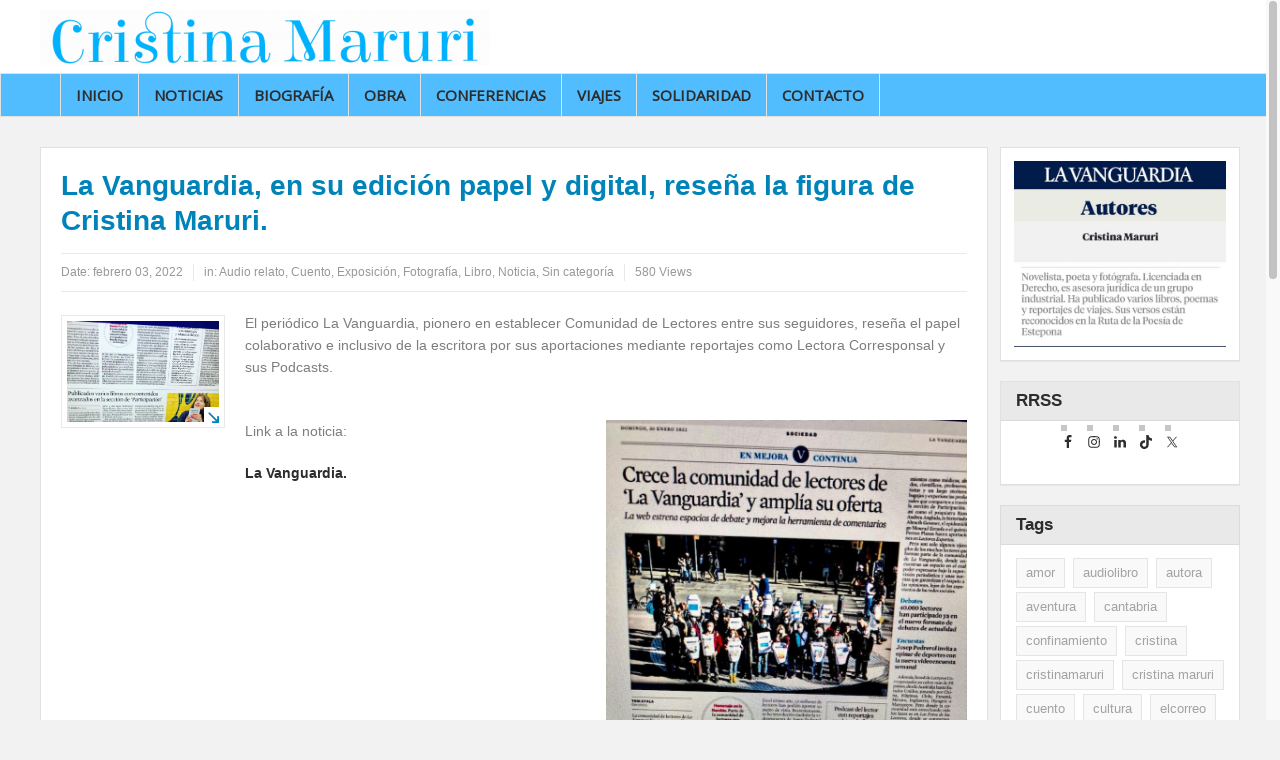

--- FILE ---
content_type: text/html; charset=UTF-8
request_url: https://cristinamaruri.com/la-vanguardia-en-su-edicion-papel-y-digital-resena-la-figura-de-cristina-maruri/
body_size: 20362
content:
<!DOCTYPE html>
<html lang="es" class="no-js">
    <head>
        <meta charset="UTF-8" />
        <!--[if IE]>
        <meta http-equiv="X-UA-Compatible" content="IE=edge,chrome=1">
        <![endif]-->

	<link rel="profile" href="http://gmpg.org/xfn/11">
	<link rel="pingback" href="https://cristinamaruri.com/xmlrpc.php" />
        <meta property="og:image" content="https://cristinamaruri.com/wp-content/uploads/2022/02/fn_3.2_12-1024x817.jpg" />
    <meta property="og:image:width" content="960" />
    <meta property="og:image:height" content="547" />


    
    <meta property="og:title" content="La Vanguardia, en su edición papel y digital, reseña la figura de Cristina Maruri." />
    <meta property="og:type" content="article" />
    <meta property="og:description" content="El periódico La Vanguardia, pionero en establecer Comunidad de Lectores entre sus seguidores, reseña el papel colaborativo e inclusivo de la escritora por sus aportaciones mediante reportajes como Lec" />
    <meta property="og:url" content="https://cristinamaruri.com/la-vanguardia-en-su-edicion-papel-y-digital-resena-la-figura-de-cristina-maruri/"/>
    <meta property="og:site_name" content="Cristina Maruri" />

		<meta name="viewport" content="width=device-width, initial-scale=1, maximum-scale=1">
	        <link rel="stylesheet" type="text/css" href="https://cristinamaruri.com/wp-content/themes/multinews_old/multinews/css/print.css" media="print" />
    		<link rel="shortcut icon" href="https://cristinamaruri.com/wp-content/uploads/2019/07/favicon-e1563487245139.png" />
			<link rel="apple-touch-icon" href="https://cristinamaruri.com/wp-content/themes/multinews_old/multinews/apple-touch-icon-precomposed.png" />
	<title>La Vanguardia, en su edición papel y digital, reseña la figura de Cristina Maruri. &#8211; Cristina Maruri</title>
<meta name='robots' content='max-image-preview:large' />
	<style>img:is([sizes="auto" i], [sizes^="auto," i]) { contain-intrinsic-size: 3000px 1500px }</style>
	<link rel='dns-prefetch' href='//fonts.googleapis.com' />
<link rel="alternate" type="application/rss+xml" title="Cristina Maruri &raquo; Feed" href="https://cristinamaruri.com/feed/" />
<link rel="alternate" type="application/rss+xml" title="Cristina Maruri &raquo; Feed de los comentarios" href="https://cristinamaruri.com/comments/feed/" />
<link rel="alternate" type="application/rss+xml" title="Cristina Maruri &raquo; Comentario La Vanguardia, en su edición papel y digital, reseña la figura de Cristina Maruri. del feed" href="https://cristinamaruri.com/la-vanguardia-en-su-edicion-papel-y-digital-resena-la-figura-de-cristina-maruri/feed/" />
<script type="text/javascript">var $TS_VCSC_CurrentPluginRelease = "5.5.0";var $TS_VCSC_CurrentComposerRelease = "6.6.0";var $TS_VCSC_Lightbox_Activated = true;var $TS_VCSC_Lightbox_Thumbs = "bottom";var $TS_VCSC_Lightbox_Thumbsize = 50;var $TS_VCSC_Lightbox_Animation = "random";var $TS_VCSC_Lightbox_Captions = "data-title";var $TS_VCSC_Lightbox_Closer = true;var $TS_VCSC_Lightbox_Durations = 5000;var $TS_VCSC_Lightbox_Share = false;var $TS_VCSC_Lightbox_Save = false;var $TS_VCSC_Lightbox_LoadAPIs = true;var $TS_VCSC_Lightbox_Social = "fb,tw,gp,pin";var $TS_VCSC_Lightbox_NoTouch = false;var $TS_VCSC_Lightbox_BGClose = true;var $TS_VCSC_Lightbox_NoHashes = true;var $TS_VCSC_Lightbox_Keyboard = true;var $TS_VCSC_Lightbox_FullScreen = true;var $TS_VCSC_Lightbox_Zoom = true;var $TS_VCSC_Lightbox_FXSpeed = 300;var $TS_VCSC_Lightbox_Scheme = "dark";var $TS_VCSC_Lightbox_Controls = "circle";var $TS_VCSC_Lightbox_URLColor = false;var $TS_VCSC_Lightbox_Backlight = "#ffffff";var $TS_VCSC_Lightbox_UseColor = false;var $TS_VCSC_Lightbox_Overlay = "#000000";var $TS_VCSC_Lightbox_Background = "";var $TS_VCSC_Lightbox_Repeat = "no-repeat";var $TS_VCSC_Lightbox_Noise = "";var $TS_VCSC_Lightbox_CORS = false;var $TS_VCSC_Lightbox_Tapping = true;var $TS_VCSC_Lightbox_ScrollBlock = "js";var $TS_VCSC_Lightbox_Protection = "none";var $TS_VCSC_Lightbox_HistoryClose = false;var $TS_VCSC_Lightbox_CustomScroll = true;var $TS_VCSC_Lightbox_HomeURL = "https://cristinamaruri.com";var $TS_VCSC_Lightbox_LastScroll = 0;var $TS_VCSC_Lightbox_Showing = false;var $TS_VCSC_Lightbox_PrettyPhoto = false;var $TS_VCSC_Lightbox_AttachAllOther = false;var $TS_VCSC_Hammer_ReleaseNew = true;</script><script type="text/javascript">
/* <![CDATA[ */
window._wpemojiSettings = {"baseUrl":"https:\/\/s.w.org\/images\/core\/emoji\/16.0.1\/72x72\/","ext":".png","svgUrl":"https:\/\/s.w.org\/images\/core\/emoji\/16.0.1\/svg\/","svgExt":".svg","source":{"concatemoji":"https:\/\/cristinamaruri.com\/wp-includes\/js\/wp-emoji-release.min.js?ver=6.8.3"}};
/*! This file is auto-generated */
!function(s,n){var o,i,e;function c(e){try{var t={supportTests:e,timestamp:(new Date).valueOf()};sessionStorage.setItem(o,JSON.stringify(t))}catch(e){}}function p(e,t,n){e.clearRect(0,0,e.canvas.width,e.canvas.height),e.fillText(t,0,0);var t=new Uint32Array(e.getImageData(0,0,e.canvas.width,e.canvas.height).data),a=(e.clearRect(0,0,e.canvas.width,e.canvas.height),e.fillText(n,0,0),new Uint32Array(e.getImageData(0,0,e.canvas.width,e.canvas.height).data));return t.every(function(e,t){return e===a[t]})}function u(e,t){e.clearRect(0,0,e.canvas.width,e.canvas.height),e.fillText(t,0,0);for(var n=e.getImageData(16,16,1,1),a=0;a<n.data.length;a++)if(0!==n.data[a])return!1;return!0}function f(e,t,n,a){switch(t){case"flag":return n(e,"\ud83c\udff3\ufe0f\u200d\u26a7\ufe0f","\ud83c\udff3\ufe0f\u200b\u26a7\ufe0f")?!1:!n(e,"\ud83c\udde8\ud83c\uddf6","\ud83c\udde8\u200b\ud83c\uddf6")&&!n(e,"\ud83c\udff4\udb40\udc67\udb40\udc62\udb40\udc65\udb40\udc6e\udb40\udc67\udb40\udc7f","\ud83c\udff4\u200b\udb40\udc67\u200b\udb40\udc62\u200b\udb40\udc65\u200b\udb40\udc6e\u200b\udb40\udc67\u200b\udb40\udc7f");case"emoji":return!a(e,"\ud83e\udedf")}return!1}function g(e,t,n,a){var r="undefined"!=typeof WorkerGlobalScope&&self instanceof WorkerGlobalScope?new OffscreenCanvas(300,150):s.createElement("canvas"),o=r.getContext("2d",{willReadFrequently:!0}),i=(o.textBaseline="top",o.font="600 32px Arial",{});return e.forEach(function(e){i[e]=t(o,e,n,a)}),i}function t(e){var t=s.createElement("script");t.src=e,t.defer=!0,s.head.appendChild(t)}"undefined"!=typeof Promise&&(o="wpEmojiSettingsSupports",i=["flag","emoji"],n.supports={everything:!0,everythingExceptFlag:!0},e=new Promise(function(e){s.addEventListener("DOMContentLoaded",e,{once:!0})}),new Promise(function(t){var n=function(){try{var e=JSON.parse(sessionStorage.getItem(o));if("object"==typeof e&&"number"==typeof e.timestamp&&(new Date).valueOf()<e.timestamp+604800&&"object"==typeof e.supportTests)return e.supportTests}catch(e){}return null}();if(!n){if("undefined"!=typeof Worker&&"undefined"!=typeof OffscreenCanvas&&"undefined"!=typeof URL&&URL.createObjectURL&&"undefined"!=typeof Blob)try{var e="postMessage("+g.toString()+"("+[JSON.stringify(i),f.toString(),p.toString(),u.toString()].join(",")+"));",a=new Blob([e],{type:"text/javascript"}),r=new Worker(URL.createObjectURL(a),{name:"wpTestEmojiSupports"});return void(r.onmessage=function(e){c(n=e.data),r.terminate(),t(n)})}catch(e){}c(n=g(i,f,p,u))}t(n)}).then(function(e){for(var t in e)n.supports[t]=e[t],n.supports.everything=n.supports.everything&&n.supports[t],"flag"!==t&&(n.supports.everythingExceptFlag=n.supports.everythingExceptFlag&&n.supports[t]);n.supports.everythingExceptFlag=n.supports.everythingExceptFlag&&!n.supports.flag,n.DOMReady=!1,n.readyCallback=function(){n.DOMReady=!0}}).then(function(){return e}).then(function(){var e;n.supports.everything||(n.readyCallback(),(e=n.source||{}).concatemoji?t(e.concatemoji):e.wpemoji&&e.twemoji&&(t(e.twemoji),t(e.wpemoji)))}))}((window,document),window._wpemojiSettings);
/* ]]> */
</script>
<style id='wp-emoji-styles-inline-css' type='text/css'>

	img.wp-smiley, img.emoji {
		display: inline !important;
		border: none !important;
		box-shadow: none !important;
		height: 1em !important;
		width: 1em !important;
		margin: 0 0.07em !important;
		vertical-align: -0.1em !important;
		background: none !important;
		padding: 0 !important;
	}
</style>
<link rel='stylesheet' id='wp-block-library-css' href='https://cristinamaruri.com/wp-includes/css/dist/block-library/style.min.css?ver=6.8.3' type='text/css' media='all' />
<style id='classic-theme-styles-inline-css' type='text/css'>
/*! This file is auto-generated */
.wp-block-button__link{color:#fff;background-color:#32373c;border-radius:9999px;box-shadow:none;text-decoration:none;padding:calc(.667em + 2px) calc(1.333em + 2px);font-size:1.125em}.wp-block-file__button{background:#32373c;color:#fff;text-decoration:none}
</style>
<style id='global-styles-inline-css' type='text/css'>
:root{--wp--preset--aspect-ratio--square: 1;--wp--preset--aspect-ratio--4-3: 4/3;--wp--preset--aspect-ratio--3-4: 3/4;--wp--preset--aspect-ratio--3-2: 3/2;--wp--preset--aspect-ratio--2-3: 2/3;--wp--preset--aspect-ratio--16-9: 16/9;--wp--preset--aspect-ratio--9-16: 9/16;--wp--preset--color--black: #000000;--wp--preset--color--cyan-bluish-gray: #abb8c3;--wp--preset--color--white: #ffffff;--wp--preset--color--pale-pink: #f78da7;--wp--preset--color--vivid-red: #cf2e2e;--wp--preset--color--luminous-vivid-orange: #ff6900;--wp--preset--color--luminous-vivid-amber: #fcb900;--wp--preset--color--light-green-cyan: #7bdcb5;--wp--preset--color--vivid-green-cyan: #00d084;--wp--preset--color--pale-cyan-blue: #8ed1fc;--wp--preset--color--vivid-cyan-blue: #0693e3;--wp--preset--color--vivid-purple: #9b51e0;--wp--preset--gradient--vivid-cyan-blue-to-vivid-purple: linear-gradient(135deg,rgba(6,147,227,1) 0%,rgb(155,81,224) 100%);--wp--preset--gradient--light-green-cyan-to-vivid-green-cyan: linear-gradient(135deg,rgb(122,220,180) 0%,rgb(0,208,130) 100%);--wp--preset--gradient--luminous-vivid-amber-to-luminous-vivid-orange: linear-gradient(135deg,rgba(252,185,0,1) 0%,rgba(255,105,0,1) 100%);--wp--preset--gradient--luminous-vivid-orange-to-vivid-red: linear-gradient(135deg,rgba(255,105,0,1) 0%,rgb(207,46,46) 100%);--wp--preset--gradient--very-light-gray-to-cyan-bluish-gray: linear-gradient(135deg,rgb(238,238,238) 0%,rgb(169,184,195) 100%);--wp--preset--gradient--cool-to-warm-spectrum: linear-gradient(135deg,rgb(74,234,220) 0%,rgb(151,120,209) 20%,rgb(207,42,186) 40%,rgb(238,44,130) 60%,rgb(251,105,98) 80%,rgb(254,248,76) 100%);--wp--preset--gradient--blush-light-purple: linear-gradient(135deg,rgb(255,206,236) 0%,rgb(152,150,240) 100%);--wp--preset--gradient--blush-bordeaux: linear-gradient(135deg,rgb(254,205,165) 0%,rgb(254,45,45) 50%,rgb(107,0,62) 100%);--wp--preset--gradient--luminous-dusk: linear-gradient(135deg,rgb(255,203,112) 0%,rgb(199,81,192) 50%,rgb(65,88,208) 100%);--wp--preset--gradient--pale-ocean: linear-gradient(135deg,rgb(255,245,203) 0%,rgb(182,227,212) 50%,rgb(51,167,181) 100%);--wp--preset--gradient--electric-grass: linear-gradient(135deg,rgb(202,248,128) 0%,rgb(113,206,126) 100%);--wp--preset--gradient--midnight: linear-gradient(135deg,rgb(2,3,129) 0%,rgb(40,116,252) 100%);--wp--preset--font-size--small: 13px;--wp--preset--font-size--medium: 20px;--wp--preset--font-size--large: 36px;--wp--preset--font-size--x-large: 42px;--wp--preset--spacing--20: 0.44rem;--wp--preset--spacing--30: 0.67rem;--wp--preset--spacing--40: 1rem;--wp--preset--spacing--50: 1.5rem;--wp--preset--spacing--60: 2.25rem;--wp--preset--spacing--70: 3.38rem;--wp--preset--spacing--80: 5.06rem;--wp--preset--shadow--natural: 6px 6px 9px rgba(0, 0, 0, 0.2);--wp--preset--shadow--deep: 12px 12px 50px rgba(0, 0, 0, 0.4);--wp--preset--shadow--sharp: 6px 6px 0px rgba(0, 0, 0, 0.2);--wp--preset--shadow--outlined: 6px 6px 0px -3px rgba(255, 255, 255, 1), 6px 6px rgba(0, 0, 0, 1);--wp--preset--shadow--crisp: 6px 6px 0px rgba(0, 0, 0, 1);}:where(.is-layout-flex){gap: 0.5em;}:where(.is-layout-grid){gap: 0.5em;}body .is-layout-flex{display: flex;}.is-layout-flex{flex-wrap: wrap;align-items: center;}.is-layout-flex > :is(*, div){margin: 0;}body .is-layout-grid{display: grid;}.is-layout-grid > :is(*, div){margin: 0;}:where(.wp-block-columns.is-layout-flex){gap: 2em;}:where(.wp-block-columns.is-layout-grid){gap: 2em;}:where(.wp-block-post-template.is-layout-flex){gap: 1.25em;}:where(.wp-block-post-template.is-layout-grid){gap: 1.25em;}.has-black-color{color: var(--wp--preset--color--black) !important;}.has-cyan-bluish-gray-color{color: var(--wp--preset--color--cyan-bluish-gray) !important;}.has-white-color{color: var(--wp--preset--color--white) !important;}.has-pale-pink-color{color: var(--wp--preset--color--pale-pink) !important;}.has-vivid-red-color{color: var(--wp--preset--color--vivid-red) !important;}.has-luminous-vivid-orange-color{color: var(--wp--preset--color--luminous-vivid-orange) !important;}.has-luminous-vivid-amber-color{color: var(--wp--preset--color--luminous-vivid-amber) !important;}.has-light-green-cyan-color{color: var(--wp--preset--color--light-green-cyan) !important;}.has-vivid-green-cyan-color{color: var(--wp--preset--color--vivid-green-cyan) !important;}.has-pale-cyan-blue-color{color: var(--wp--preset--color--pale-cyan-blue) !important;}.has-vivid-cyan-blue-color{color: var(--wp--preset--color--vivid-cyan-blue) !important;}.has-vivid-purple-color{color: var(--wp--preset--color--vivid-purple) !important;}.has-black-background-color{background-color: var(--wp--preset--color--black) !important;}.has-cyan-bluish-gray-background-color{background-color: var(--wp--preset--color--cyan-bluish-gray) !important;}.has-white-background-color{background-color: var(--wp--preset--color--white) !important;}.has-pale-pink-background-color{background-color: var(--wp--preset--color--pale-pink) !important;}.has-vivid-red-background-color{background-color: var(--wp--preset--color--vivid-red) !important;}.has-luminous-vivid-orange-background-color{background-color: var(--wp--preset--color--luminous-vivid-orange) !important;}.has-luminous-vivid-amber-background-color{background-color: var(--wp--preset--color--luminous-vivid-amber) !important;}.has-light-green-cyan-background-color{background-color: var(--wp--preset--color--light-green-cyan) !important;}.has-vivid-green-cyan-background-color{background-color: var(--wp--preset--color--vivid-green-cyan) !important;}.has-pale-cyan-blue-background-color{background-color: var(--wp--preset--color--pale-cyan-blue) !important;}.has-vivid-cyan-blue-background-color{background-color: var(--wp--preset--color--vivid-cyan-blue) !important;}.has-vivid-purple-background-color{background-color: var(--wp--preset--color--vivid-purple) !important;}.has-black-border-color{border-color: var(--wp--preset--color--black) !important;}.has-cyan-bluish-gray-border-color{border-color: var(--wp--preset--color--cyan-bluish-gray) !important;}.has-white-border-color{border-color: var(--wp--preset--color--white) !important;}.has-pale-pink-border-color{border-color: var(--wp--preset--color--pale-pink) !important;}.has-vivid-red-border-color{border-color: var(--wp--preset--color--vivid-red) !important;}.has-luminous-vivid-orange-border-color{border-color: var(--wp--preset--color--luminous-vivid-orange) !important;}.has-luminous-vivid-amber-border-color{border-color: var(--wp--preset--color--luminous-vivid-amber) !important;}.has-light-green-cyan-border-color{border-color: var(--wp--preset--color--light-green-cyan) !important;}.has-vivid-green-cyan-border-color{border-color: var(--wp--preset--color--vivid-green-cyan) !important;}.has-pale-cyan-blue-border-color{border-color: var(--wp--preset--color--pale-cyan-blue) !important;}.has-vivid-cyan-blue-border-color{border-color: var(--wp--preset--color--vivid-cyan-blue) !important;}.has-vivid-purple-border-color{border-color: var(--wp--preset--color--vivid-purple) !important;}.has-vivid-cyan-blue-to-vivid-purple-gradient-background{background: var(--wp--preset--gradient--vivid-cyan-blue-to-vivid-purple) !important;}.has-light-green-cyan-to-vivid-green-cyan-gradient-background{background: var(--wp--preset--gradient--light-green-cyan-to-vivid-green-cyan) !important;}.has-luminous-vivid-amber-to-luminous-vivid-orange-gradient-background{background: var(--wp--preset--gradient--luminous-vivid-amber-to-luminous-vivid-orange) !important;}.has-luminous-vivid-orange-to-vivid-red-gradient-background{background: var(--wp--preset--gradient--luminous-vivid-orange-to-vivid-red) !important;}.has-very-light-gray-to-cyan-bluish-gray-gradient-background{background: var(--wp--preset--gradient--very-light-gray-to-cyan-bluish-gray) !important;}.has-cool-to-warm-spectrum-gradient-background{background: var(--wp--preset--gradient--cool-to-warm-spectrum) !important;}.has-blush-light-purple-gradient-background{background: var(--wp--preset--gradient--blush-light-purple) !important;}.has-blush-bordeaux-gradient-background{background: var(--wp--preset--gradient--blush-bordeaux) !important;}.has-luminous-dusk-gradient-background{background: var(--wp--preset--gradient--luminous-dusk) !important;}.has-pale-ocean-gradient-background{background: var(--wp--preset--gradient--pale-ocean) !important;}.has-electric-grass-gradient-background{background: var(--wp--preset--gradient--electric-grass) !important;}.has-midnight-gradient-background{background: var(--wp--preset--gradient--midnight) !important;}.has-small-font-size{font-size: var(--wp--preset--font-size--small) !important;}.has-medium-font-size{font-size: var(--wp--preset--font-size--medium) !important;}.has-large-font-size{font-size: var(--wp--preset--font-size--large) !important;}.has-x-large-font-size{font-size: var(--wp--preset--font-size--x-large) !important;}
:where(.wp-block-post-template.is-layout-flex){gap: 1.25em;}:where(.wp-block-post-template.is-layout-grid){gap: 1.25em;}
:where(.wp-block-columns.is-layout-flex){gap: 2em;}:where(.wp-block-columns.is-layout-grid){gap: 2em;}
:root :where(.wp-block-pullquote){font-size: 1.5em;line-height: 1.6;}
</style>
<link rel='stylesheet' id='lvca-animate-styles-css' href='https://cristinamaruri.com/wp-content/plugins/addons-for-visual-composer/assets/css/animate.css?ver=3.9.3' type='text/css' media='all' />
<link rel='stylesheet' id='lvca-frontend-styles-css' href='https://cristinamaruri.com/wp-content/plugins/addons-for-visual-composer/assets/css/lvca-frontend.css?ver=3.9.3' type='text/css' media='all' />
<link rel='stylesheet' id='lvca-icomoon-styles-css' href='https://cristinamaruri.com/wp-content/plugins/addons-for-visual-composer/assets/css/icomoon.css?ver=3.9.3' type='text/css' media='all' />
<link rel='stylesheet' id='contact-form-7-css' href='https://cristinamaruri.com/wp-content/plugins/contact-form-7/includes/css/styles.css?ver=6.1.3' type='text/css' media='all' />
<link rel='stylesheet' id='lvca-accordion-css' href='https://cristinamaruri.com/wp-content/plugins/addons-for-visual-composer/includes/addons/accordion/css/style.css?ver=3.9.3' type='text/css' media='all' />
<link rel='stylesheet' id='lvca-slick-css' href='https://cristinamaruri.com/wp-content/plugins/addons-for-visual-composer/assets/css/slick.css?ver=3.9.3' type='text/css' media='all' />
<link rel='stylesheet' id='lvca-carousel-css' href='https://cristinamaruri.com/wp-content/plugins/addons-for-visual-composer/includes/addons/carousel/css/style.css?ver=3.9.3' type='text/css' media='all' />
<link rel='stylesheet' id='lvca-clients-css' href='https://cristinamaruri.com/wp-content/plugins/addons-for-visual-composer/includes/addons/clients/css/style.css?ver=3.9.3' type='text/css' media='all' />
<link rel='stylesheet' id='lvca-heading-css' href='https://cristinamaruri.com/wp-content/plugins/addons-for-visual-composer/includes/addons/heading/css/style.css?ver=3.9.3' type='text/css' media='all' />
<link rel='stylesheet' id='lvca-odometers-css' href='https://cristinamaruri.com/wp-content/plugins/addons-for-visual-composer/includes/addons/odometers/css/style.css?ver=3.9.3' type='text/css' media='all' />
<link rel='stylesheet' id='lvca-piecharts-css' href='https://cristinamaruri.com/wp-content/plugins/addons-for-visual-composer/includes/addons/piecharts/css/style.css?ver=3.9.3' type='text/css' media='all' />
<link rel='stylesheet' id='lvca-posts-carousel-css' href='https://cristinamaruri.com/wp-content/plugins/addons-for-visual-composer/includes/addons/posts-carousel/css/style.css?ver=3.9.3' type='text/css' media='all' />
<link rel='stylesheet' id='lvca-pricing-table-css' href='https://cristinamaruri.com/wp-content/plugins/addons-for-visual-composer/includes/addons/pricing-table/css/style.css?ver=3.9.3' type='text/css' media='all' />
<link rel='stylesheet' id='lvca-services-css' href='https://cristinamaruri.com/wp-content/plugins/addons-for-visual-composer/includes/addons/services/css/style.css?ver=3.9.3' type='text/css' media='all' />
<link rel='stylesheet' id='lvca-stats-bar-css' href='https://cristinamaruri.com/wp-content/plugins/addons-for-visual-composer/includes/addons/stats-bar/css/style.css?ver=3.9.3' type='text/css' media='all' />
<link rel='stylesheet' id='lvca-tabs-css' href='https://cristinamaruri.com/wp-content/plugins/addons-for-visual-composer/includes/addons/tabs/css/style.css?ver=3.9.3' type='text/css' media='all' />
<link rel='stylesheet' id='lvca-team-members-css' href='https://cristinamaruri.com/wp-content/plugins/addons-for-visual-composer/includes/addons/team/css/style.css?ver=3.9.3' type='text/css' media='all' />
<link rel='stylesheet' id='lvca-testimonials-css' href='https://cristinamaruri.com/wp-content/plugins/addons-for-visual-composer/includes/addons/testimonials/css/style.css?ver=3.9.3' type='text/css' media='all' />
<link rel='stylesheet' id='lvca-flexslider-css' href='https://cristinamaruri.com/wp-content/plugins/addons-for-visual-composer/assets/css/flexslider.css?ver=3.9.3' type='text/css' media='all' />
<link rel='stylesheet' id='lvca-testimonials-slider-css' href='https://cristinamaruri.com/wp-content/plugins/addons-for-visual-composer/includes/addons/testimonials-slider/css/style.css?ver=3.9.3' type='text/css' media='all' />
<link rel='stylesheet' id='lvca-portfolio-css' href='https://cristinamaruri.com/wp-content/plugins/addons-for-visual-composer/includes/addons/portfolio/css/style.css?ver=3.9.3' type='text/css' media='all' />
<link rel='stylesheet' id='multinews-style-css' href='https://cristinamaruri.com/wp-content/themes/multinews_old/multinews/style.css?ver=6.8.3' type='text/css' media='all' />
<link rel='stylesheet' id='main-css' href='https://cristinamaruri.com/wp-content/themes/multinews_old/multinews/css/main.css?ver=6.8.3' type='text/css' media='all' />
<link rel='stylesheet' id='plugins-css' href='https://cristinamaruri.com/wp-content/themes/multinews_old/multinews/css/plugins.css?ver=6.8.3' type='text/css' media='all' />
<link rel='stylesheet' id='responsive-css' href='https://cristinamaruri.com/wp-content/themes/multinews_old/multinews/css/media.css?ver=6.8.3' type='text/css' media='all' />
<link rel='stylesheet' id='dashicons-css' href='https://cristinamaruri.com/wp-includes/css/dashicons.min.css?ver=6.8.3' type='text/css' media='all' />
<link rel='stylesheet' id='simple-social-icons-font-css' href='https://cristinamaruri.com/wp-content/plugins/simple-social-icons/css/style.css?ver=3.0.2' type='text/css' media='all' />
<link rel='stylesheet' id='redux-google-fonts-mom_options-css' href='https://fonts.googleapis.com/css?family=Open+Sans%3A400&#038;subset=latin&#038;ver=1762959553' type='text/css' media='all' />
<script type="text/javascript" src="https://cristinamaruri.com/wp-includes/js/jquery/jquery.min.js?ver=3.7.1" id="jquery-core-js"></script>
<script type="text/javascript" src="https://cristinamaruri.com/wp-includes/js/jquery/jquery-migrate.min.js?ver=3.4.1" id="jquery-migrate-js"></script>
<script type="text/javascript" src="https://cristinamaruri.com/wp-content/plugins/addons-for-visual-composer/assets/js/jquery.waypoints.min.js?ver=3.9.3" id="lvca-waypoints-js"></script>
<script type="text/javascript" id="lvca-frontend-scripts-js-extra">
/* <![CDATA[ */
var lvca_settings = {"mobile_width":"780","custom_css":""};
/* ]]> */
</script>
<script type="text/javascript" src="https://cristinamaruri.com/wp-content/plugins/addons-for-visual-composer/assets/js/lvca-frontend.min.js?ver=3.9.3" id="lvca-frontend-scripts-js"></script>
<script type="text/javascript" src="https://cristinamaruri.com/wp-content/plugins/addons-for-visual-composer/includes/addons/accordion/js/accordion.min.js?ver=3.9.3" id="lvca-accordion-js"></script>
<script type="text/javascript" src="https://cristinamaruri.com/wp-content/plugins/addons-for-visual-composer/assets/js/slick.min.js?ver=3.9.3" id="lvca-slick-carousel-js"></script>
<script type="text/javascript" src="https://cristinamaruri.com/wp-content/plugins/addons-for-visual-composer/assets/js/jquery.stats.min.js?ver=3.9.3" id="lvca-stats-js"></script>
<script type="text/javascript" src="https://cristinamaruri.com/wp-content/plugins/addons-for-visual-composer/includes/addons/odometers/js/odometer.min.js?ver=3.9.3" id="lvca-odometers-js"></script>
<script type="text/javascript" src="https://cristinamaruri.com/wp-content/plugins/addons-for-visual-composer/includes/addons/piecharts/js/piechart.min.js?ver=3.9.3" id="lvca-piecharts-js"></script>
<script type="text/javascript" src="https://cristinamaruri.com/wp-content/plugins/addons-for-visual-composer/includes/addons/posts-carousel/js/posts-carousel.min.js?ver=3.9.3" id="lvca-post-carousel-js"></script>
<script type="text/javascript" src="https://cristinamaruri.com/wp-content/plugins/addons-for-visual-composer/includes/addons/spacer/js/spacer.min.js?ver=3.9.3" id="lvca-spacer-js"></script>
<script type="text/javascript" src="https://cristinamaruri.com/wp-content/plugins/addons-for-visual-composer/includes/addons/services/js/services.min.js?ver=3.9.3" id="lvca-services-js"></script>
<script type="text/javascript" src="https://cristinamaruri.com/wp-content/plugins/addons-for-visual-composer/includes/addons/stats-bar/js/stats-bar.min.js?ver=3.9.3" id="lvca-stats-bar-js"></script>
<script type="text/javascript" src="https://cristinamaruri.com/wp-content/plugins/addons-for-visual-composer/includes/addons/tabs/js/tabs.min.js?ver=3.9.3" id="lvca-tabs-js"></script>
<script type="text/javascript" src="https://cristinamaruri.com/wp-content/plugins/addons-for-visual-composer/assets/js/jquery.flexslider.min.js?ver=3.9.3" id="lvca-flexslider-js"></script>
<script type="text/javascript" src="https://cristinamaruri.com/wp-content/plugins/addons-for-visual-composer/includes/addons/testimonials-slider/js/testimonials.min.js?ver=3.9.3" id="lvca-testimonials-slider-js"></script>
<script type="text/javascript" src="https://cristinamaruri.com/wp-content/plugins/addons-for-visual-composer/assets/js/isotope.pkgd.min.js?ver=3.9.3" id="lvca-isotope-js"></script>
<script type="text/javascript" src="https://cristinamaruri.com/wp-content/plugins/addons-for-visual-composer/assets/js/imagesloaded.pkgd.min.js?ver=3.9.3" id="lvca-imagesloaded-js"></script>
<script type="text/javascript" src="https://cristinamaruri.com/wp-content/plugins/addons-for-visual-composer/includes/addons/portfolio/js/portfolio.min.js?ver=3.9.3" id="lvca-portfolio-js"></script>
<link rel="https://api.w.org/" href="https://cristinamaruri.com/wp-json/" /><link rel="alternate" title="JSON" type="application/json" href="https://cristinamaruri.com/wp-json/wp/v2/posts/1712" /><link rel="EditURI" type="application/rsd+xml" title="RSD" href="https://cristinamaruri.com/xmlrpc.php?rsd" />
<meta name="generator" content="WordPress 6.8.3" />
<link rel="canonical" href="https://cristinamaruri.com/la-vanguardia-en-su-edicion-papel-y-digital-resena-la-figura-de-cristina-maruri/" />
<link rel='shortlink' href='https://cristinamaruri.com/?p=1712' />
<link rel="alternate" title="oEmbed (JSON)" type="application/json+oembed" href="https://cristinamaruri.com/wp-json/oembed/1.0/embed?url=https%3A%2F%2Fcristinamaruri.com%2Fla-vanguardia-en-su-edicion-papel-y-digital-resena-la-figura-de-cristina-maruri%2F" />
<link rel="alternate" title="oEmbed (XML)" type="text/xml+oembed" href="https://cristinamaruri.com/wp-json/oembed/1.0/embed?url=https%3A%2F%2Fcristinamaruri.com%2Fla-vanguardia-en-su-edicion-papel-y-digital-resena-la-figura-de-cristina-maruri%2F&#038;format=xml" />
        <script type="text/javascript">
            (function () {
                window.lvca_fs = {can_use_premium_code: false};
            })();
        </script>
        	<!--[if lt IE 9]>
	<script src="https://cristinamaruri.com/wp-content/themes/multinews_old/multinews/framework/helpers/js/html5.js"></script>
	<script src="https://cristinamaruri.com/wp-content/themes/multinews_old/multinews/framework/helpers/js/IE9.js"></script>
	<![endif]-->
<meta name="generator" content="Powered by WPBakery Page Builder - drag and drop page builder for WordPress."/>
<style type="text/css" title="dynamic-css" class="options-output">.logo, .logo .site_title{margin-top:0;margin-right:0;margin-bottom:0;margin-left:0;}{color:#ffffff;}.unav_banner{background-color:#ffffff;}ul.top-social-icon li:hover, ul.top-menu li.current-menu-item, ul.top-menu li:hover, .mobile-menu .mobile-menu-icon:hover, .mobile-menu .mobile-menu-icon.dl-active, ul.top-menu > li ul.sub-menu, div.search-dropdown, .ajax-search-results{background:#35d4ff;}.navigation, .hst1 .navigation, .hst2 .navigation, .hst3 .navigation, .fixed-header{background:#51bdff;}footer.footer{border-top:0px solid ;border-bottom:0px solid ;border-left:0px solid ;border-right:0px solid ;}ul.footer-bottom-menu{border-top:0px solid ;border-bottom:0px solid ;border-left:0px solid ;border-right:0px solid ;}body{background-color:#ffffff;}.fixed, .fixed2{background-color:#ffffff;}ul.top-menu li,ul.top-social-icon li.top-search div input, ul.main-menu li, .breaking-news .breaking-title,.section-header, footer.show-more a, .def-slider-desc, .f-tabbed-head li a,.scroller ul li .entry-meta, .secondary-sidebar .post-list li .read-more-link,.widget-tab .post-list li .entry-meta, .tagcloud a, .sidebar .social-counter,ul.widget-tabbed-header li a, ul.latest-comment-list li cite, ul.latest-comment-list li .ctime,.login-widget input[type="text"], .login-widget input[type="password"],input[type="button"], input[type="reset"], input[type="submit"],input[type="email"], .login-pwd-wrap span, .login-widget .login-button,ul.login-links li a, .login-widget label, .first-weather .weather-date,.first-weather .weather-result span, .w-item-title, .w-item-content ul li,.poll-widget ul li .poll-title, .poll-widget p, .poll-widget ul li small,.poll-widget ul li button.poll-vote, ul.twiter-list, .sidebar .widget_categories,.sidebar .widget_archive, .secondary-sidebar .widget_categories,.search-form .search-field, .footer .newsletter .nsf, .footer .newsletter .nsb,footer.footer, .footer-menu, .footer-bottom, ol.nb-tabbed-head li a,.nb2 ul li.show-more a, .cat-slider-nav-title, .cat-slider-pop, .entry-crumbs,.entry-content-data .story-highlights ul li, .entry-tag-links, .mom-share-buttons a,.mom-share-post .sh_arrow, .post-nav-links, .author-bio-name a, .comment-list .single-comment cite,.comment-list .single-comment time, .comment-list .single-comment .comment-reply-link,.media-sort-title, .media-cat-filter li, .weather-switch-tabs a, .t-w-title .weather-date,.weather-results-status, .find-weather-box, .adv-search-form label,.adv-search-form .submit, .ajax-search-results a, .mom-megamenu .view-all-link,.widget_pages li, .widget_meta li, .widget_recent_comments li, .widget_recent_entries li,.widget_rss li, .span.blog-timeline-date, .blog-timeline-more, .user-login-links li a,.nsd, .mom-reveiw-system .review-header h2, .today_date, a.read-more,button, .pagination, h1, h2, h3, h4, h5, h6, input[type="text"], textarea,select, .not-valid-city, .entry-content blockquote, ul.mom_tabs li a,.media-cat-filter li, .widget_archive li, .widget_nav_menu ul a, .mobile-menu li a,.device-menu-holder, #navigation .device-menu li.menu-item > a, .section-header h1.section-title2,section-header span.mom-sub-title, .mom-reveiw-system .review-circle .circle .val,.mom-reveiw-system .review-circles .review-circle, .mom-reveiw-system .score-wrap .review-circle,.review-footer .total-votes, .rs-smaller_than_default.mom-reveiw-system .stars-cr,.review-summary .review-score .score-wrap.stars-score .score-title,.mom-reveiw-system .review-summary .review-score .score, .rs-smaller_than_default.mom-reveiw-system .mom-bar .mb-inner .cr,.mom-reveiw-system .mom-bar .mb-score, .mom-reveiw-system .review-summary .review-score .score-wrap,footer.author-box-footer span, .weather-switch-tabs label, .main_tabs .tabs a,.wp-caption-text, th, .bbp-forum-info, .bbp-forums li, #bbpress-forums .mom-bbp-content,.bbp-topics li, .bbp-pagination, .mom-main-font, .widget_display_stats,#buddypress div.item-list-tabs ul, #buddypress button, #buddypress a.button,#buddypress input[type=submit], #buddypress input[type=button], #buddypress input[type=reset],#buddypress ul.button-nav li a, #buddypress div.generic-button a, #buddypress .comment-reply-link,a.bp-title-button, #buddypress .activity-list li.load-more, #buddypress .activity-list li.load-newest,.widget.buddypress ul.item-list, .bp-login-widget-user-links, .vid-box-nav li h2,.chat-author, .photo-credit, .wp-polls-form,.secondary-sidebar .social-counter li, .mom-members, .feature-cat-slider .cat-label, widget-tabbed-body, .numbers_bullets .def-slider .owl-dots > div, .mom_cat_num, .mom_cat_link{font-family:Arial, Helvetica, sans-serif;font-weight:400;}body, article .entry-content{font-family:Arial, Helvetica, sans-serif;font-weight:400;font-style:normal;}ul.main-menu > li{font-family:"Open Sans";font-weight:400;font-style:normal;}ul.top-menu li{font-family:"Open Sans";font-weight:400;font-style:normal;}</style>	<style type="text/css" class="multinews-custom-dynamic-css">
					header.block-title h2 a, header.block-title h2, .section-header h2.section-title a, .section-header h2.section-title{
			color: ;
		}
				.widget-title h2{
			color: ;
		}
				.header-wrap > .inner,
		.header-wrap{
			line-height: 73px;
			height: 73px;
		}
					body {
			background: #ffffff;
		}
				.navigation .mom-megamenu ul li.active:before, .navigation .mom-megamenu ul li:hover:before{
			border-left-color: ;
		}
					/* navigation style */
		.navigation{
		height: 42px;
	}
	ul.main-menu > li > a{
		padding-bottom: 0 !important;
	}
	.navigation ul.main-menu > li .mom-megamenu,
	.navigation ul.main-menu > li:not(.mom_mega) ul.sub-menu{
		top: 42px;
	}
	.navigation ul.main-menu > li .mom-megamenu ul.sub-menu{
		top: 0;
	}
	.navigation ul.main-menu li a span.menu_bl{
		display: none;
	}
			
	
		                    .page-id-1956 .mom_lightbox{text-align:center;}
.page-id-1956 .mom_lightbox img{display:inline-block;}
.page-id-252 .secondary-sidebar{
    margin: 0 10px 0 0;
}
.page-id-252 .main-left .secondary-sidebar{
    margin: 0 0 0 10px;
}
.fixed-header .inner {
    width: 1200px;
}
.entry-content blockquote{
    padding: 18px 25px 18px 45px;
}                body {

}

/* ==========================================================================
                 	Visual composer
========================================================================== */
.wpb_row, .wpb_content_element, ul.wpb_thumbnails-fluid > li, .wpb_button {
    margin-bottom: 20px;
}
.wpb_row .wpb_wrapper > *:last-child {
	margin-bottom: 0;
}

.inner, .main-container {
width:auto;
padding: 0 20px;
}
.sidebar, .sidebar.vc_column_container, .media-filter {
width:25;
}
.secondary-sidebar, .secondary-sidebar.vc_column_container {
width:24;
}
.one_side_bar_layout:not(.both-sides-true) .main-content:not(.both-sides-layout), .one_side_bar_layout .vc_sidebar.sidebar+.main-content.both-sides-layout,
.one_side_bar_layout .main-content.one_side:not(.both-sides-layout), .media-main-content {
width:79%;
}
.one_side_bar_layout:not(.both-sides-true) .sidebar, .media-filter {
width:20%;
}
</style>
<noscript><style> .wpb_animate_when_almost_visible { opacity: 1; }</style></noscript></head>
        <body class="wp-singular post-template-default single single-post postid-1712 single-format-standard wp-theme-multinews_oldmultinews right-sidebar one_side_bar_layout singular hst1 theme_layout_full fade-imgs-in-appear sticky_navigation_on responsive_enabled smooth_scroll_enable wp_gallery_lightbox_on hide_sidebars_in_mobiles post_views_with_ajax multinews-2.8 mom-body wpb-js-composer js-comp-ver-6.6.0 vc_responsive" role="article" itemscope="" itemtype="http://schema.org/Article">
            	<!--[if lt IE 7]>
            <p class="browsehappy">You are using an <strong>outdated</strong> browser. Please <a href="http://browsehappy.com/">upgrade your browser</a> to improve your experience.</p>
        <![endif]-->
    	                <div class="wrap_every_thing">
        <div class="fixed_wrap"><!--fixed layout-->
            <div class="wrap clearfix"><!--wrap-->
                <header class="header"><!--Header-->
                <div id="header-wrapper"><!-- header wrap -->
                				
                    <div class="header-wrap"><!--header content-->
                        <div class="inner"><!--inner-->
                        	    <div class="logo" itemscope="itemscope" itemtype="http://schema.org/Organization">
        
                <img class="print-logo" itemprop="logo" src="https://cristinamaruri.com/wp-content/uploads/2025/04/logo-1-e1563831852780.png" width="450" height="55" alt="Cristina Maruri"/> 
                 
        <a href="https://cristinamaruri.com" itemprop="url" title="Cristina Maruri">
                		<img itemprop="logo" src="https://cristinamaruri.com/wp-content/uploads/2025/04/logo-1-e1563831852780.png" alt="Cristina Maruri"/>  
                
        		
        		        			<img itemprop="logo" class="mom_retina_logo" src="https://cristinamaruri.com/wp-content/uploads/2025/04/logo-1-e1563831852780.png" alt="Cristina Maruri" />
        				        </a>
         

        <meta itemprop="name" content="Cristina Maruri">
    </div>
                
    <div class="header-banner">
		    </div>
                        </div><!--inner-->
                    </div><!--header content-->
                </div><!-- header wrap -->

				<nav id="navigation" class="navigation  dd-effect-slide " data-sticky_logo="https://cristinamaruri.com/wp-content/uploads/2019/07/logoWhite-e1563833037231.png" data-sticky_logo_width="280" role="navigation" itemscope="itemscope" itemtype="http://schema.org/SiteNavigationElement"><!--Navigation-->
<div class="inner"><!--inner-->
	<a href="https://cristinamaruri.com" class="sticky_logo"><img src="https://cristinamaruri.com/wp-content/uploads/2019/07/logoWhite-e1563833037231.png" alt="Cristina Maruri" width="280" height="34"></a>
    		<ul id="menu-top-menu" class="main-menu main-default-menu"><li id="menu-item-333" class="menu-item menu-item-type-post_type menu-item-object-page menu-item-home menu-item-depth-0"><a href="https://cristinamaruri.com/">Inicio<span class="menu_bl" style="background:;"></span></a></li>
<li id="menu-item-453" class="menu-item menu-item-type-post_type menu-item-object-page menu-item-depth-0"><a href="https://cristinamaruri.com/noticias/">Noticias<span class="menu_bl" style="background:;"></span></a></li>
<li id="menu-item-221" class="menu-item menu-item-type-post_type menu-item-object-page menu-item-depth-0"><a href="https://cristinamaruri.com/biografia/">Biografía<span class="menu_bl" style="background:;"></span></a></li>
<li id="menu-item-376" class="menu-item menu-item-type-custom menu-item-object-custom menu-item-has-children menu-parent-item menu-item-depth-0"><a href="#">Obra<span class="menu_bl" style="background:;"></span></a>
<ul class="sub-menu ">
	<li id="menu-item-399" class="menu-item menu-item-type-post_type menu-item-object-page active menu-item-depth-1"><a href="https://cristinamaruri.com/obras/">Mis Obras</a></li>
	<li id="menu-item-437" class="menu-item menu-item-type-post_type menu-item-object-page menu-item-has-children menu-parent-item menu-item-depth-1"><a href="https://cristinamaruri.com/literatura/">Literatura</a>
	<ul class="sub-menu ">
		<li id="menu-item-690" class="menu-item menu-item-type-post_type menu-item-object-page menu-item-depth-2"><a href="https://cristinamaruri.com/todas-mis-fotos-hablan-de-ti/">Todas Mis Fotos Hablan De Ti</a></li>
		<li id="menu-item-689" class="menu-item menu-item-type-post_type menu-item-object-page menu-item-depth-2"><a href="https://cristinamaruri.com/los-poemas-de-nadia/">Los Poemas De Nadia</a></li>
		<li id="menu-item-1413" class="menu-item menu-item-type-post_type menu-item-object-page menu-item-depth-2"><a href="https://cristinamaruri.com/rosa-a-rosa-hoja-a-hoja/">Rosa a Rosa Hoja a Hoja</a></li>
		<li id="menu-item-1623" class="menu-item menu-item-type-post_type menu-item-object-page menu-item-depth-2"><a href="https://cristinamaruri.com/cuentame-un-cuento-y-llevame-a-otro-lugar/">Cuéntame un Cuento y Llévame a Otro Lugar</a></li>
		<li id="menu-item-2977" class="menu-item menu-item-type-post_type menu-item-object-page menu-item-depth-2"><a href="https://cristinamaruri.com/sin-polilla-en-los-armarios/">Sin polilla en los armarios</a></li>
		<li id="menu-item-2976" class="menu-item menu-item-type-post_type menu-item-object-page menu-item-depth-2"><a href="https://cristinamaruri.com/elisa/">Elisa</a></li>
	</ul>
<i class='responsive-caret'></i>
</li>
	<li id="menu-item-454" class="menu-item menu-item-type-post_type menu-item-object-page menu-item-depth-1"><a href="https://cristinamaruri.com/fotografia/">Fotografía</a></li>
	<li id="menu-item-444" class="menu-item menu-item-type-post_type menu-item-object-page menu-item-depth-1"><a href="https://cristinamaruri.com/pintura/">Pintura</a></li>
</ul>
<i class='responsive-caret'></i>
</li>
<li id="menu-item-1845" class="menu-item menu-item-type-post_type menu-item-object-page menu-item-depth-0"><a href="https://cristinamaruri.com/conferencias/">Conferencias<span class="menu_bl" style="background:;"></span></a></li>
<li id="menu-item-460" class="menu-item menu-item-type-post_type menu-item-object-page menu-item-depth-0"><a href="https://cristinamaruri.com/viajes/">Viajes<span class="menu_bl" style="background:;"></span></a></li>
<li id="menu-item-480" class="menu-item menu-item-type-custom menu-item-object-custom menu-item-has-children menu-parent-item menu-item-depth-0"><a href="#">Solidaridad<span class="menu_bl" style="background:;"></span></a>
<ul class="sub-menu ">
	<li id="menu-item-479" class="menu-item menu-item-type-post_type menu-item-object-page active menu-item-depth-1"><a href="https://cristinamaruri.com/concepto/">Concepto</a></li>
	<li id="menu-item-1450" class="menu-item menu-item-type-post_type menu-item-object-page menu-item-depth-1"><a href="https://cristinamaruri.com/uganda/">Uganda</a></li>
	<li id="menu-item-2228" class="menu-item menu-item-type-post_type menu-item-object-page menu-item-depth-1"><a href="https://cristinamaruri.com/bali/">Bali</a></li>
	<li id="menu-item-2724" class="menu-item menu-item-type-post_type menu-item-object-page menu-item-depth-1"><a href="https://cristinamaruri.com/manolita_chen/">Fundación Manolita Chen</a></li>
	<li id="menu-item-469" class="menu-item menu-item-type-post_type menu-item-object-page menu-item-depth-1"><a href="https://cristinamaruri.com/fair-saturday/">Fair Saturday</a></li>
	<li id="menu-item-473" class="menu-item menu-item-type-post_type menu-item-object-page menu-item-depth-1"><a href="https://cristinamaruri.com/etiopia/">Etiopía</a></li>
	<li id="menu-item-2697" class="menu-item menu-item-type-post_type menu-item-object-page menu-item-depth-1"><a href="https://cristinamaruri.com/tanzania/">Tanzania</a></li>
</ul>
<i class='responsive-caret'></i>
</li>
<li id="menu-item-257" class="menu-item menu-item-type-post_type menu-item-object-page menu-item-depth-0"><a href="https://cristinamaruri.com/contacto/">Contacto<span class="menu_bl" style="background:;"></span></a></li>
</ul>        
         <div class="mom_visibility_device device-menu-wrap">
            <div class="device-menu-holder">
                <i class="momizat-icon-paragraph-justify2 mh-icon"></i> <span class="the_menu_holder_area"><i class="dmh-icon"></i>Menu</span><i class="mh-caret"></i>
            </div>
        <ul id="menu-top-menu-1" class="device-menu"><li id="menu-item-333" class="menu-item menu-item-type-post_type menu-item-object-page menu-item-home menu-item-depth-0"><a href="https://cristinamaruri.com/">Inicio<span class="menu_bl" style="background:;"></span></a></li>
<li id="menu-item-453" class="menu-item menu-item-type-post_type menu-item-object-page menu-item-depth-0"><a href="https://cristinamaruri.com/noticias/">Noticias<span class="menu_bl" style="background:;"></span></a></li>
<li id="menu-item-221" class="menu-item menu-item-type-post_type menu-item-object-page menu-item-depth-0"><a href="https://cristinamaruri.com/biografia/">Biografía<span class="menu_bl" style="background:;"></span></a></li>
<li id="menu-item-376" class="menu-item menu-item-type-custom menu-item-object-custom menu-item-has-children menu-parent-item menu-item-depth-0"><a href="#">Obra<span class="menu_bl" style="background:;"></span></a>
<ul class="sub-menu ">
	<li id="menu-item-399" class="menu-item menu-item-type-post_type menu-item-object-page active menu-item-depth-1"><a href="https://cristinamaruri.com/obras/">Mis Obras</a></li>
	<li id="menu-item-437" class="menu-item menu-item-type-post_type menu-item-object-page menu-item-has-children menu-parent-item menu-item-depth-1"><a href="https://cristinamaruri.com/literatura/">Literatura</a>
	<ul class="sub-menu ">
		<li id="menu-item-690" class="menu-item menu-item-type-post_type menu-item-object-page menu-item-depth-2"><a href="https://cristinamaruri.com/todas-mis-fotos-hablan-de-ti/">Todas Mis Fotos Hablan De Ti</a></li>
		<li id="menu-item-689" class="menu-item menu-item-type-post_type menu-item-object-page menu-item-depth-2"><a href="https://cristinamaruri.com/los-poemas-de-nadia/">Los Poemas De Nadia</a></li>
		<li id="menu-item-1413" class="menu-item menu-item-type-post_type menu-item-object-page menu-item-depth-2"><a href="https://cristinamaruri.com/rosa-a-rosa-hoja-a-hoja/">Rosa a Rosa Hoja a Hoja</a></li>
		<li id="menu-item-1623" class="menu-item menu-item-type-post_type menu-item-object-page menu-item-depth-2"><a href="https://cristinamaruri.com/cuentame-un-cuento-y-llevame-a-otro-lugar/">Cuéntame un Cuento y Llévame a Otro Lugar</a></li>
		<li id="menu-item-2977" class="menu-item menu-item-type-post_type menu-item-object-page menu-item-depth-2"><a href="https://cristinamaruri.com/sin-polilla-en-los-armarios/">Sin polilla en los armarios</a></li>
		<li id="menu-item-2976" class="menu-item menu-item-type-post_type menu-item-object-page menu-item-depth-2"><a href="https://cristinamaruri.com/elisa/">Elisa</a></li>
	</ul>
<i class='responsive-caret'></i>
</li>
	<li id="menu-item-454" class="menu-item menu-item-type-post_type menu-item-object-page menu-item-depth-1"><a href="https://cristinamaruri.com/fotografia/">Fotografía</a></li>
	<li id="menu-item-444" class="menu-item menu-item-type-post_type menu-item-object-page menu-item-depth-1"><a href="https://cristinamaruri.com/pintura/">Pintura</a></li>
</ul>
<i class='responsive-caret'></i>
</li>
<li id="menu-item-1845" class="menu-item menu-item-type-post_type menu-item-object-page menu-item-depth-0"><a href="https://cristinamaruri.com/conferencias/">Conferencias<span class="menu_bl" style="background:;"></span></a></li>
<li id="menu-item-460" class="menu-item menu-item-type-post_type menu-item-object-page menu-item-depth-0"><a href="https://cristinamaruri.com/viajes/">Viajes<span class="menu_bl" style="background:;"></span></a></li>
<li id="menu-item-480" class="menu-item menu-item-type-custom menu-item-object-custom menu-item-has-children menu-parent-item menu-item-depth-0"><a href="#">Solidaridad<span class="menu_bl" style="background:;"></span></a>
<ul class="sub-menu ">
	<li id="menu-item-479" class="menu-item menu-item-type-post_type menu-item-object-page active menu-item-depth-1"><a href="https://cristinamaruri.com/concepto/">Concepto</a></li>
	<li id="menu-item-1450" class="menu-item menu-item-type-post_type menu-item-object-page menu-item-depth-1"><a href="https://cristinamaruri.com/uganda/">Uganda</a></li>
	<li id="menu-item-2228" class="menu-item menu-item-type-post_type menu-item-object-page menu-item-depth-1"><a href="https://cristinamaruri.com/bali/">Bali</a></li>
	<li id="menu-item-2724" class="menu-item menu-item-type-post_type menu-item-object-page menu-item-depth-1"><a href="https://cristinamaruri.com/manolita_chen/">Fundación Manolita Chen</a></li>
	<li id="menu-item-469" class="menu-item menu-item-type-post_type menu-item-object-page menu-item-depth-1"><a href="https://cristinamaruri.com/fair-saturday/">Fair Saturday</a></li>
	<li id="menu-item-473" class="menu-item menu-item-type-post_type menu-item-object-page menu-item-depth-1"><a href="https://cristinamaruri.com/etiopia/">Etiopía</a></li>
	<li id="menu-item-2697" class="menu-item menu-item-type-post_type menu-item-object-page menu-item-depth-1"><a href="https://cristinamaruri.com/tanzania/">Tanzania</a></li>
</ul>
<i class='responsive-caret'></i>
</li>
<li id="menu-item-257" class="menu-item menu-item-type-post_type menu-item-object-page menu-item-depth-0"><a href="https://cristinamaruri.com/contacto/">Contacto<span class="menu_bl" style="background:;"></span></a></li>
</ul>        </div>
        <div class="clear"></div>
</div><!--inner-->
</nav><!--Navigation-->
                
            </header><!--Header-->
                         


<div itemprop="image" itemscope itemtype="https://schema.org/ImageObject">
    <meta itemprop="url" content="https://cristinamaruri.com/wp-content/uploads/2022/02/fn_3.2_12-300x239.jpg">
    <meta itemprop="width" content="300">
    <meta itemprop="height" content="300">
  </div>
  <meta itemscope itemprop="mainEntityOfPage"  itemType="https://schema.org/WebPage" itemid="https://cristinamaruri.com/la-vanguardia-en-su-edicion-papel-y-digital-resena-la-figura-de-cristina-maruri/"/>

  <div itemprop="publisher" itemscope itemtype="https://schema.org/Organization">
    <div itemprop="logo" itemscope itemtype="https://schema.org/ImageObject">
      <meta itemprop="url" content="https://cristinamaruri.com/wp-content/uploads/2025/04/logo-1-e1563831852780.png">
      <meta itemprop="width" content="450">
      <meta itemprop="height" content="55">
    </div>
        <meta itemprop="name" content="Cristina Maruri">
  </div>
  <meta itemprop="datePublished" content="2022-02-03T08:29:15+01:00"/>
  <meta itemprop="dateModified" content="2025-05-16T09:12:09+02:00"/>

				                <div class="main-container"><!--container-->

                                        
					                    <div class="main-left"><!--Main Left-->
                    	<div class="main-content" role="main"><!--Main Content-->
                                                <div class="site-content page-wrap">
                                <article id="post-1712" class="post-1712 post type-post status-publish format-standard has-post-thumbnail category-audio-relato category-cuento category-exposicion category-fotografia category-libro category-noticia category-sin-categoria" data-id="1712">
                                                                        <header>
                                        <h1 itemprop="headline" class="entry-title">La Vanguardia, en su edición papel y digital, reseña la figura de Cristina Maruri.</h1>
                                                                                <div class="entry-post-meta">
	        <div>Date: <time content="2022-02-03T08:29:15+01:00" class="entry-date updated" datetime="2022-02-03T08:29:15+01:00">febrero 03, 2022</time></div>
            <div class="entry-cat">in: <a href="https://cristinamaruri.com/category/audio-relato/" rel="category tag">Audio relato</a>, <a href="https://cristinamaruri.com/category/cuento/" rel="category tag">Cuento</a>, <a href="https://cristinamaruri.com/category/exposicion/" rel="category tag">Exposición</a>, <a href="https://cristinamaruri.com/category/fotografia/" rel="category tag">Fotografía</a>, <a href="https://cristinamaruri.com/category/libro/" rel="category tag">Libro</a>, <a href="https://cristinamaruri.com/category/noticia/" rel="category tag">Noticia</a>, <a href="https://cristinamaruri.com/category/sin-categoria/" rel="category tag">Sin categoría</a></div>
                <div class="post-views">579 Views</div>
        </div>                                          <div class="top-share-icons">
</div>


                                    </header>
                                    
                                    <div class="entry-content clearfix">

                                        
                                                                                <div class="entry-content-data has_f_image">
										                                                                                	
                                        	                                            <figure class="post-thumbnail " itemscope="" itemtype="http://schema.org/ImageObject">
											                                                <img width="765" height="510" src="https://cristinamaruri.com/wp-content/uploads/2022/02/fn_3.2_12-765x510.jpg" class="attachment-big-thumb-hd size-big-thumb-hd wp-post-image" alt="" decoding="async" fetchpriority="high" srcset="https://cristinamaruri.com/wp-content/uploads/2022/02/fn_3.2_12-765x510.jpg 765w, https://cristinamaruri.com/wp-content/uploads/2022/02/fn_3.2_12-274x183.jpg 274w, https://cristinamaruri.com/wp-content/uploads/2022/02/fn_3.2_12-80x54.jpg 80w, https://cristinamaruri.com/wp-content/uploads/2022/02/fn_3.2_12-130x87.jpg 130w, https://cristinamaruri.com/wp-content/uploads/2022/02/fn_3.2_12-359x240.jpg 359w, https://cristinamaruri.com/wp-content/uploads/2022/02/fn_3.2_12-85x57.jpg 85w, https://cristinamaruri.com/wp-content/uploads/2022/02/fn_3.2_12-546x365.jpg 546w, https://cristinamaruri.com/wp-content/uploads/2022/02/fn_3.2_12-165x109.jpg 165w, https://cristinamaruri.com/wp-content/uploads/2022/02/fn_3.2_12-112x75.jpg 112w, https://cristinamaruri.com/wp-content/uploads/2022/02/fn_3.2_12-179x120.jpg 179w, https://cristinamaruri.com/wp-content/uploads/2022/02/fn_3.2_12-170x113.jpg 170w, https://cristinamaruri.com/wp-content/uploads/2022/02/fn_3.2_12-81x55.jpg 81w" sizes="(max-width: 765px) 100vw, 765px" />											                                                <span class="img-toggle"><i class="momizat-icon-arrow-down-right2"></i></span>                                            </figure>
                                                                                                                                                                                                                        </div>
                                        					                                                
<p>El periódico La Vanguardia, pionero en establecer Comunidad de Lectores entre sus seguidores, reseña el papel colaborativo e inclusivo de la escritora por sus aportaciones mediante reportajes como Lectora Corresponsal y sus Podcasts.<br><br></p>



<p>&nbsp;</p>



<p>&nbsp;</p>



<div class="wp-block-columns is-layout-flex wp-container-core-columns-is-layout-9d6595d7 wp-block-columns-is-layout-flex">
<div class="wp-block-column is-layout-flow wp-block-column-is-layout-flow">
<p>Link a la noticia:</p>



<p><strong><a rel="noreferrer noopener" href="https://www.lavanguardia.com/participacion/20220130/8018134/crece-comunidad-lectores-vanguardia-amplia-oferta.html" target="_blank">La Vanguardi</a><a href="https://www.lavanguardia.com/participacion/20220130/8018134/crece-comunidad-lectores-vanguardia-amplia-oferta.html" target="_blank" rel="noreferrer noopener">a</a><a rel="noreferrer noopener" href="https://www.lavanguardia.com/participacion/20220130/8018134/crece-comunidad-lectores-vanguardia-amplia-oferta.html" target="_blank">.</a></strong></p>
</div>



<div class="wp-block-column is-layout-flow wp-block-column-is-layout-flow">
<figure class="wp-block-image size-large"><img decoding="async" width="770" height="1024" src="https://cristinamaruri.com/wp-content/uploads/2022/02/fn_3.2_11-770x1024.jpg" alt="" class="wp-image-1718" srcset="https://cristinamaruri.com/wp-content/uploads/2022/02/fn_3.2_11-770x1024.jpg 770w, https://cristinamaruri.com/wp-content/uploads/2022/02/fn_3.2_11-225x300.jpg 225w, https://cristinamaruri.com/wp-content/uploads/2022/02/fn_3.2_11-768x1022.jpg 768w, https://cristinamaruri.com/wp-content/uploads/2022/02/fn_3.2_11.jpg 962w" sizes="(max-width: 770px) 100vw, 770px" /></figure>
</div>
</div>



<div class="wp-block-columns is-layout-flex wp-container-core-columns-is-layout-9d6595d7 wp-block-columns-is-layout-flex">
<div class="wp-block-column is-layout-flow wp-block-column-is-layout-flow"> </div>



<div class="wp-block-column is-layout-flow wp-block-column-is-layout-flow"> </div>
</div>
                                        					                                            <div class="clearfix"></div>
                                    </div>
                                </article>
                                <div class="clear"></div>

                                
                                

                                <script>
    jQuery(document).ready(function($) {
        var url = 'https://cristinamaruri.com/la-vanguardia-en-su-edicion-papel-y-digital-resena-la-figura-de-cristina-maruri/';
        				        // linkedin
        jQuery.getJSON(
	    'http://www.linkedin.com/countserv/count/share?format=jsonp&url='+url+'&callback=?',
            function (data) {

                //console.log(data.count);
                $('.share-linkedin .count').text(data.count);
            }
        );
        		        // Pintrest
        jQuery.getJSON(
	    'http://api.pinterest.com/v1/urls/count.json?url='+url+'&callback=?',
            function (data) {
                //console.log(data.count);
                $('.share-pin .count').text(data.count);
            }
        );
            });


</script>
		<div class="mom-share-post">
		        <h4>share</h4>
		        <div class="mom-share-buttons">
		            			                <a href="#" onclick="window.open('https://www.facebook.com/sharer/sharer.php?u=https://cristinamaruri.com/la-vanguardia-en-su-edicion-papel-y-digital-resena-la-figura-de-cristina-maruri/', 'Share This', 'menubar=no,toolbar=no,resizable=no,scrollbars=no, width=600,height=455');" class="share-facebook"><i class="enotype-icon-facebook"></i><span class="count">0</span></a>
                  
		                		                <a href="#" onclick="window.open('https://twitter.com/share?text=La Vanguardia, en su edición papel y digital, reseña la figura de Cristina Maruri.&url=https://cristinamaruri.com/la-vanguardia-en-su-edicion-papel-y-digital-resena-la-figura-de-cristina-maruri/', 'Post this On twitter', 'menubar=no,toolbar=no,resizable=no,scrollbars=no,width=600,height=455');" class="share-twitter"><i class="momizat-icon-twitter"></i><span class="count"></span></a>
		                		                		                <!-- <a href="#" onclick="window.open('https://plus.google.com/share?url=https://cristinamaruri.com/la-vanguardia-en-su-edicion-papel-y-digital-resena-la-figura-de-cristina-maruri/', 'Share', 'width=600,height=455');" class="share-google"><i class="momizat-icon-google-plus"></i><span class="count">0</span></a> -->
		                                        <!-- WhatsApp Share Button for WordPress: http://peadig.com/wordpress-plugins/whatsapp-share-button/ --><a href="whatsapp://send?text=La Vanguardia, en su edición papel y digital, reseña la figura de Cristina Maruri. - https://cristinamaruri.com/la-vanguardia-en-su-edicion-papel-y-digital-resena-la-figura-de-cristina-maruri/" data-action="share/whatsapp/share" class="wabtn"><i class="fa-icon-whatsapp"></i></a>                        <!-- <a href="#" onclick="window.open('https://telegram.me/share/url?url=https://cristinamaruri.com/la-vanguardia-en-su-edicion-papel-y-digital-resena-la-figura-de-cristina-maruri/&title=La Vanguardia, en su edición papel y digital, reseña la figura de Cristina Maruri.&source=https://cristinamaruri.com', 'Share This', 'width=600,height=455');" class="share-telegram"><i><svg version="1.1" xmlns="http://www.w3.org/2000/svg" xmlns:xlink="http://www.w3.org/1999/xlink" x="0px" y="0px" width="24px" height="24px" viewBox="0 0 24 24" enable-background="new 0 0 24 24" xml:space="preserve" class="mpb-social-icon-svg"> <path  d="M20.562,2.011c2.346-0.215,1.191,2.728,0.876,3.897c-0.312,1.171-1.826,5.546-5.01,14.397 c-0.412,1.147-0.853,2.533-1.545,3.24c-0.229,0.236-0.641,0.577-1.251,0.41c-0.988-0.27-1.48-1.34-1.92-2.173 c-0.592-1.119-1.199-2.335-1.713-3.487c-0.337-0.759-0.622-1.563-1.084-2.216c-0.563-0.793-1.433-1.217-2.381-1.641 c-1.28-0.572-4.863-2.204-5.259-2.46c-0.852-0.554-1.81-1.587-0.918-2.747C0.725,8.754,1.673,8.432,2.736,8.04 C3.801,7.651,15.13,3.625,19.31,2.257C19.621,2.157,20.256,2.003,20.562,2.011L20.562,2.011z"></path> </svg></i></a> -->
		                		                <a href="#" onclick="window.open('https://www.linkedin.com/shareArticle?mini=true&url=https://cristinamaruri.com/la-vanguardia-en-su-edicion-papel-y-digital-resena-la-figura-de-cristina-maruri/&title=La Vanguardia, en su edición papel y digital, reseña la figura de Cristina Maruri.&source=https://cristinamaruri.com', 'Share This', 'width=600,height=455');" class="share-linkedin"><i class="fa-icon-linkedin"></i><span class="count">0</span></a>
		                		                		                <a href="#" onclick="window.open('https://pinterest.com/pin/create/bookmarklet/?media=https://cristinamaruri.com/wp-content/uploads/2022/02/fn_3.2_12-300x239.jpg&amp;url=https://cristinamaruri.com/la-vanguardia-en-su-edicion-papel-y-digital-resena-la-figura-de-cristina-maruri/&amp;is_video=false&amp;description=La Vanguardia, en su edición papel y digital, reseña la figura de Cristina Maruri.', 'Share this', 'width=600,height=455');" class="share-pin"><i class="enotype-icon-pinterest"></i><span class="count">0</span></a>
		                		                		                		                		                <a href="mailto:?subject=La Vanguardia, en su edición papel y digital, reseña la figura de Cristina Maruri.&body=El+peri%C3%B3dico+La+Vanguardia%2C+pionero+en+establecer+Comunidad+de+Lectores+entre+sus+seguidores%2C+rese%C3%B1a+el+papel+colaborativo+e+inclusivo+de+la+escritora+por+sus+a : https://cristinamaruri.com/la-vanguardia-en-su-edicion-papel-y-digital-resena-la-figura-de-cristina-maruri/" class="share-email"><i class="dashicons dashicons-email-alt"></i></a>
		                		                		                <a href="javascript:window.print()" rel="nofollow" class="share-email"><i class="brankic-icon-printer"></i></a>
		                		        </div>
		        <!--
<a href="#" class="sh_arrow"><span>More</span><br>
		            <i class="icon-double-angle-down"></i>
		        </a>
-->
		</div>

                                                                <div class="post-nav-links">
                                    <div class="post-nav-prev">
                                        <a href="https://cristinamaruri.com/la-revista-iberoamericana-el-mono-gramatico-publica-un-reportaje-de-cristina-maruri/" rel="prev"><span>Previous :</span> La revista iberoamericana El Mono Gramático publica un reportaje de Cristina Maruri.</a>                                    </div>
                                    <div class="post-nav-next">
                                        <a href="https://cristinamaruri.com/la-revista-literaria-galeradas-publica-historias-del-confinamiento-de-cristina-maruri/" rel="next"><span>Next :</span> La Revista Literaria Galeradas, publica &#8216;Historias del Confinamiento&#8217; de Cristina Maruri.</a>                                    </div>
                                </div>
                                
                                <section class="post-section-box">
        <header class="post-section-title">
                <h4>About The Author</h4>
        </header>
        
        <div class="author-bio-wrap">
                <img alt='' src='https://secure.gravatar.com/avatar/f71167dd6045d6a62911fa271070667f370365040a5ce3546b1d7d17f55d58c4?s=80&#038;d=mm&#038;r=g' srcset='https://secure.gravatar.com/avatar/f71167dd6045d6a62911fa271070667f370365040a5ce3546b1d7d17f55d58c4?s=160&#038;d=mm&#038;r=g 2x' class='avatar avatar-80 photo' height='80' width='80' decoding='async'/>                
                <div class="author-bio-content">
                        <div class="author-bio-name">
                                <a href="https://cristinamaruri.com/author/softbages/" itemprop="author">cristinamaruri.com</a>
                        </div>
                        <div class="entry-content">
                                <p></p>
                        </div>
                        <ul class="author-bio-social">
									                            	                            	                            	                            	                            	                            	                            	                            	                            	                            	                                <li><a href="mailto:bahiadelaplata@outlook.com"><i class="dashicons dashicons-email-alt"></i></a></li>
	                            	                            	                        </ul>
                </div>
        </div>
</section>
                                <section class="post-section-box">
        <header class="post-section-title">
                <h2>Related posts</h2>
        </header>

        <ul class="mom-related-posts clearfix">
                                                <li>
                  <div class="related_posts_item_inner">
                		                        <figure class="post-thumbnail"><a href="https://cristinamaruri.com/cristina-maruri-participa-con-una-ponencia-en-el-salon-de-moda-de-bilbao/">
                        <img src="https://cristinamaruri.com/wp-content/uploads/2025/11/image00005-165x109.png" data-hidpi="https://cristinamaruri.com/wp-content/uploads/2025/11/image00005-165x109.png" alt="Cristina Maruri participa con una ponencia en el Salón de Moda de Bilbao" width="165px" height="109px">                        </a></figure>
                                                <h2><a href="https://cristinamaruri.com/cristina-maruri-participa-con-una-ponencia-en-el-salon-de-moda-de-bilbao/" rel="bookmark">Cristina Maruri participa con una ponencia en el Salón de Moda de Bilbao</a></h2>
                        <div class="entry-meta">
                        <time datetime="2025-11-12T15:15:07+01:00" content="2025-11-12T15:15:07+01:00">noviembre 12, 2025</time>
                        </div>
                    </div>
                </li>
                                <li>
                  <div class="related_posts_item_inner">
                		                        <figure class="post-thumbnail"><a href="https://cristinamaruri.com/cristina-maruri-resulta-finalista-a-mujer-vizcaina-del-ano-de-los-premios-onda-cero/">
                        <img src="https://cristinamaruri.com/wp-content/uploads/2025/11/image00009-1-165x109.jpeg" data-hidpi="https://cristinamaruri.com/wp-content/uploads/2025/11/image00009-1-165x109.jpeg" alt="Cristina Maruri resulta finalista a «Mujer Vizcaína del Año» de los premios Onda Cero" width="165px" height="109px">                        </a></figure>
                                                <h2><a href="https://cristinamaruri.com/cristina-maruri-resulta-finalista-a-mujer-vizcaina-del-ano-de-los-premios-onda-cero/" rel="bookmark">Cristina Maruri resulta finalista a «Mujer Vizcaína del Año» de los premios Onda Cero</a></h2>
                        <div class="entry-meta">
                        <time datetime="2025-11-12T13:13:29+01:00" content="2025-11-12T13:13:29+01:00">noviembre 12, 2025</time>
                        </div>
                    </div>
                </li>
                                <li>
                  <div class="related_posts_item_inner">
                		                        <figure class="post-thumbnail"><a href="https://cristinamaruri.com/cristina-maruri-escribe-para-la-revista-lar-y-en-la-revista-de-periodistas-de-euskadi/">
                        <img src="https://cristinamaruri.com/wp-content/uploads/2025/11/IMG_0677-165x109.jpg" data-hidpi="https://cristinamaruri.com/wp-content/uploads/2025/11/IMG_0677-165x109.jpg" alt="Cristina Maruri escribe para la Revista LAR y en la Revista de Periodistas de Euskadi" width="165px" height="109px">                        </a></figure>
                                                <h2><a href="https://cristinamaruri.com/cristina-maruri-escribe-para-la-revista-lar-y-en-la-revista-de-periodistas-de-euskadi/" rel="bookmark">Cristina Maruri escribe para la Revista LAR y en la Revista de Periodistas de Euskadi</a></h2>
                        <div class="entry-meta">
                        <time datetime="2025-11-12T13:05:52+01:00" content="2025-11-12T13:05:52+01:00">noviembre 12, 2025</time>
                        </div>
                    </div>
                </li>
                                        </ul>
</section>

                                
<section id="comments" class="post-section-box">

	
			
	
</section><!-- #comments .comments-area -->                                					        
                            </div>

                                            </div><!--Main Content-->
                    	                    </div><!--Main left-->
                    <aside class="sidebar sws2" role="complementary" itemscope="itemscope" itemtype="http://schema.org/WPSideBar"><!--sidebar-->
    <div class="widget widget_block widget_media_image">
<figure class="wp-block-image size-large"><a href="https://www.lavanguardia.com/autores/cristina-maruri.html" target="_blank"><img loading="lazy" decoding="async" width="1024" height="899" src="https://cristinamaruri.com/wp-content/uploads/2021/11/lavanguardia-1024x899.jpeg" alt="" class="wp-image-1423" srcset="https://cristinamaruri.com/wp-content/uploads/2021/11/lavanguardia-1024x899.jpeg 1024w, https://cristinamaruri.com/wp-content/uploads/2021/11/lavanguardia-300x263.jpeg 300w, https://cristinamaruri.com/wp-content/uploads/2021/11/lavanguardia-768x674.jpeg 768w, https://cristinamaruri.com/wp-content/uploads/2021/11/lavanguardia.jpeg 1284w" sizes="auto, (max-width: 1024px) 100vw, 1024px" /></a></figure>
</div><div class="widget simple-social-icons"><div class="widget-title"><h4>RRSS</h4></div><ul class="aligncenter"><li class="ssi-facebook"><a href="https://www.facebook.com/maruricris/" ><svg role="img" class="social-facebook" aria-labelledby="social-facebook-2"><title id="social-facebook-2">Facebook</title><use xlink:href="https://cristinamaruri.com/wp-content/plugins/simple-social-icons/symbol-defs.svg#social-facebook"></use></svg></a></li><li class="ssi-instagram"><a href="https://www.instagram.com/maruricristina/" ><svg role="img" class="social-instagram" aria-labelledby="social-instagram-2"><title id="social-instagram-2">Instagram</title><use xlink:href="https://cristinamaruri.com/wp-content/plugins/simple-social-icons/symbol-defs.svg#social-instagram"></use></svg></a></li><li class="ssi-linkedin"><a href="https://es.linkedin.com/in/cristina-maruri-chimeno-033187230" ><svg role="img" class="social-linkedin" aria-labelledby="social-linkedin-2"><title id="social-linkedin-2">LinkedIn</title><use xlink:href="https://cristinamaruri.com/wp-content/plugins/simple-social-icons/symbol-defs.svg#social-linkedin"></use></svg></a></li><li class="ssi-tiktok"><a href="https://www.tiktok.com/@cristinamarurichi" ><svg role="img" class="social-tiktok" aria-labelledby="social-tiktok-2"><title id="social-tiktok-2">TikTok</title><use xlink:href="https://cristinamaruri.com/wp-content/plugins/simple-social-icons/symbol-defs.svg#social-tiktok"></use></svg></a></li><li class="ssi-twitter"><a href="https://x.com/bahiadelaplata1" ><svg role="img" class="social-twitter" aria-labelledby="social-twitter-2"><title id="social-twitter-2">Twitter</title><use xlink:href="https://cristinamaruri.com/wp-content/plugins/simple-social-icons/symbol-defs.svg#social-twitter"></use></svg></a></li></ul></div><div class="widget widget_tag_cloud"><div class="widget-title"><h4>Tags</h4></div><div class="tagcloud"><a href="https://cristinamaruri.com/tag/amor/" class="tag-cloud-link tag-link-156 tag-link-position-1" style="font-size: 8pt;" aria-label="amor (2 elementos)">amor</a>
<a href="https://cristinamaruri.com/tag/audiolibro/" class="tag-cloud-link tag-link-169 tag-link-position-2" style="font-size: 8pt;" aria-label="audiolibro (2 elementos)">audiolibro</a>
<a href="https://cristinamaruri.com/tag/autora/" class="tag-cloud-link tag-link-115 tag-link-position-3" style="font-size: 8pt;" aria-label="autora (2 elementos)">autora</a>
<a href="https://cristinamaruri.com/tag/aventura/" class="tag-cloud-link tag-link-172 tag-link-position-4" style="font-size: 8pt;" aria-label="aventura (2 elementos)">aventura</a>
<a href="https://cristinamaruri.com/tag/cantabria/" class="tag-cloud-link tag-link-79 tag-link-position-5" style="font-size: 9.3548387096774pt;" aria-label="cantabria (3 elementos)">cantabria</a>
<a href="https://cristinamaruri.com/tag/confinamiento/" class="tag-cloud-link tag-link-62 tag-link-position-6" style="font-size: 8pt;" aria-label="confinamiento (2 elementos)">confinamiento</a>
<a href="https://cristinamaruri.com/tag/cristina/" class="tag-cloud-link tag-link-37 tag-link-position-7" style="font-size: 12.741935483871pt;" aria-label="cristina (7 elementos)">cristina</a>
<a href="https://cristinamaruri.com/tag/cristinamaruri/" class="tag-cloud-link tag-link-57 tag-link-position-8" style="font-size: 21.096774193548pt;" aria-label="cristinamaruri (43 elementos)">cristinamaruri</a>
<a href="https://cristinamaruri.com/tag/cristina-maruri/" class="tag-cloud-link tag-link-46 tag-link-position-9" style="font-size: 9.3548387096774pt;" aria-label="cristina maruri (3 elementos)">cristina maruri</a>
<a href="https://cristinamaruri.com/tag/cuento/" class="tag-cloud-link tag-link-120 tag-link-position-10" style="font-size: 15.112903225806pt;" aria-label="cuento (12 elementos)">cuento</a>
<a href="https://cristinamaruri.com/tag/cultura/" class="tag-cloud-link tag-link-167 tag-link-position-11" style="font-size: 8pt;" aria-label="cultura (2 elementos)">cultura</a>
<a href="https://cristinamaruri.com/tag/elcorreo/" class="tag-cloud-link tag-link-103 tag-link-position-12" style="font-size: 11.387096774194pt;" aria-label="elcorreo (5 elementos)">elcorreo</a>
<a href="https://cristinamaruri.com/tag/elsur/" class="tag-cloud-link tag-link-68 tag-link-position-13" style="font-size: 8pt;" aria-label="elsur (2 elementos)">elsur</a>
<a href="https://cristinamaruri.com/tag/escritora/" class="tag-cloud-link tag-link-39 tag-link-position-14" style="font-size: 22pt;" aria-label="escritora (51 elementos)">escritora</a>
<a href="https://cristinamaruri.com/tag/estepona/" class="tag-cloud-link tag-link-83 tag-link-position-15" style="font-size: 12.741935483871pt;" aria-label="estepona (7 elementos)">estepona</a>
<a href="https://cristinamaruri.com/tag/exposicion/" class="tag-cloud-link tag-link-135 tag-link-position-16" style="font-size: 11.387096774194pt;" aria-label="exposición (5 elementos)">exposición</a>
<a href="https://cristinamaruri.com/tag/filipinas/" class="tag-cloud-link tag-link-131 tag-link-position-17" style="font-size: 8pt;" aria-label="filipinas (2 elementos)">filipinas</a>
<a href="https://cristinamaruri.com/tag/fotografia/" class="tag-cloud-link tag-link-72 tag-link-position-18" style="font-size: 15.903225806452pt;" aria-label="fotografía (14 elementos)">fotografía</a>
<a href="https://cristinamaruri.com/tag/fotografa/" class="tag-cloud-link tag-link-40 tag-link-position-19" style="font-size: 18.951612903226pt;" aria-label="fotógrafa (27 elementos)">fotógrafa</a>
<a href="https://cristinamaruri.com/tag/historias-de-amor/" class="tag-cloud-link tag-link-47 tag-link-position-20" style="font-size: 8pt;" aria-label="historias de amor (2 elementos)">historias de amor</a>
<a href="https://cristinamaruri.com/tag/lavanguardia/" class="tag-cloud-link tag-link-70 tag-link-position-21" style="font-size: 19.854838709677pt;" aria-label="lavanguardia (33 elementos)">lavanguardia</a>
<a href="https://cristinamaruri.com/tag/lectura/" class="tag-cloud-link tag-link-110 tag-link-position-22" style="font-size: 11.387096774194pt;" aria-label="lectura (5 elementos)">lectura</a>
<a href="https://cristinamaruri.com/tag/libro/" class="tag-cloud-link tag-link-50 tag-link-position-23" style="font-size: 9.3548387096774pt;" aria-label="libro (3 elementos)">libro</a>
<a href="https://cristinamaruri.com/tag/libros/" class="tag-cloud-link tag-link-56 tag-link-position-24" style="font-size: 20.193548387097pt;" aria-label="libros (35 elementos)">libros</a>
<a href="https://cristinamaruri.com/tag/literatura/" class="tag-cloud-link tag-link-43 tag-link-position-25" style="font-size: 14.322580645161pt;" aria-label="literatura (10 elementos)">literatura</a>
<a href="https://cristinamaruri.com/tag/manuelgarrido/" class="tag-cloud-link tag-link-86 tag-link-position-26" style="font-size: 8pt;" aria-label="manuelgarrido (2 elementos)">manuelgarrido</a>
<a href="https://cristinamaruri.com/tag/maruri/" class="tag-cloud-link tag-link-38 tag-link-position-27" style="font-size: 12.741935483871pt;" aria-label="maruri (7 elementos)">maruri</a>
<a href="https://cristinamaruri.com/tag/microrrelato/" class="tag-cloud-link tag-link-66 tag-link-position-28" style="font-size: 9.3548387096774pt;" aria-label="microrrelato (3 elementos)">microrrelato</a>
<a href="https://cristinamaruri.com/tag/navidad/" class="tag-cloud-link tag-link-132 tag-link-position-29" style="font-size: 8pt;" aria-label="navidad (2 elementos)">navidad</a>
<a href="https://cristinamaruri.com/tag/noticia/" class="tag-cloud-link tag-link-71 tag-link-position-30" style="font-size: 16.467741935484pt;" aria-label="noticia (16 elementos)">noticia</a>
<a href="https://cristinamaruri.com/tag/periodico/" class="tag-cloud-link tag-link-67 tag-link-position-31" style="font-size: 11.387096774194pt;" aria-label="periódico (5 elementos)">periódico</a>
<a href="https://cristinamaruri.com/tag/podcast/" class="tag-cloud-link tag-link-150 tag-link-position-32" style="font-size: 9.3548387096774pt;" aria-label="podcast (3 elementos)">podcast</a>
<a href="https://cristinamaruri.com/tag/poemas/" class="tag-cloud-link tag-link-155 tag-link-position-33" style="font-size: 8pt;" aria-label="poemas (2 elementos)">poemas</a>
<a href="https://cristinamaruri.com/tag/poesia/" class="tag-cloud-link tag-link-48 tag-link-position-34" style="font-size: 19.290322580645pt;" aria-label="poesía (29 elementos)">poesía</a>
<a href="https://cristinamaruri.com/tag/poeta/" class="tag-cloud-link tag-link-58 tag-link-position-35" style="font-size: 13.870967741935pt;" aria-label="poeta (9 elementos)">poeta</a>
<a href="https://cristinamaruri.com/tag/reflexion/" class="tag-cloud-link tag-link-139 tag-link-position-36" style="font-size: 8pt;" aria-label="reflexion (2 elementos)">reflexion</a>
<a href="https://cristinamaruri.com/tag/relato/" class="tag-cloud-link tag-link-141 tag-link-position-37" style="font-size: 11.387096774194pt;" aria-label="relato (5 elementos)">relato</a>
<a href="https://cristinamaruri.com/tag/reportaje/" class="tag-cloud-link tag-link-78 tag-link-position-38" style="font-size: 15.903225806452pt;" aria-label="reportaje (14 elementos)">reportaje</a>
<a href="https://cristinamaruri.com/tag/rne/" class="tag-cloud-link tag-link-36 tag-link-position-39" style="font-size: 8pt;" aria-label="RNE (2 elementos)">RNE</a>
<a href="https://cristinamaruri.com/tag/rosaarosa/" class="tag-cloud-link tag-link-177 tag-link-position-40" style="font-size: 8pt;" aria-label="rosaarosa (2 elementos)">rosaarosa</a>
<a href="https://cristinamaruri.com/tag/santurtzi/" class="tag-cloud-link tag-link-160 tag-link-position-41" style="font-size: 9.3548387096774pt;" aria-label="santurtzi (3 elementos)">santurtzi</a>
<a href="https://cristinamaruri.com/tag/solidario/" class="tag-cloud-link tag-link-53 tag-link-position-42" style="font-size: 8pt;" aria-label="solidario (2 elementos)">solidario</a>
<a href="https://cristinamaruri.com/tag/versos/" class="tag-cloud-link tag-link-84 tag-link-position-43" style="font-size: 9.3548387096774pt;" aria-label="versos (3 elementos)">versos</a>
<a href="https://cristinamaruri.com/tag/viaje/" class="tag-cloud-link tag-link-118 tag-link-position-44" style="font-size: 8pt;" aria-label="viaje (2 elementos)">viaje</a>
<a href="https://cristinamaruri.com/tag/viajes/" class="tag-cloud-link tag-link-49 tag-link-position-45" style="font-size: 14.774193548387pt;" aria-label="viajes (11 elementos)">viajes</a></div>
</div></aside><!--sidebar-->
                                    </div><!--container-->

            </div><!--wrap-->
                                            
            
            
                        <div class="footer-bottom" role="contentinfo" itemscope="itemscope" itemtype="http://schema.org/WPFooter">
                <div class="inner">
                    <div class="alignright">


                        
                                                <ul class="footer-bottom-social">
                                <li class="facebook"><a href="https://www.facebook.com/maruricris" target="_blank"></a></li>
        <li class="twitter"><a href="https://x.com/bahiadelaplata1" target="_blank"></a></li>
    <li data-bghover="#ffffff"><a target="_blank" class="vector_icon" href="https://www.tiktok.com/@cristinamarurichi"><img class="s-img" src="https://cristinamaruri.com/wp-content/uploads/2025/11/tiktok-1.jpg" alt="TikTok"></i></a></li>                        </ul>
                                            </div>
                    <div class="alignleft">

                                                <div class="footer-logo">
                            <a itemprop="url" href="https://cristinamaruri.com">
                                                            <img src="https://cristinamaruri.com/wp-content/uploads/2019/07/logoWhite-e1563833037231.png" width="280" height="34" alt="Cristina Maruri">
                                                        </a>
                        </div>
                        						<!--
                        <div class="copyrights"><strong><span style="color: white;">Copyright © 2019 Cristina Maruri. Diseño web Softbages. <a style="color: cyan;" href="https://cristinamaruri.com/aviso-legal-y-privacidad/">Aviso legal y privacidad</a></span></strong></div>
						-->
						<div class="copyrights"><p style="color:white"><b>© 2019-2022 CRISTINA MARURI. Diseño: <a href="https://www.teknoplof.com" target="_blank" style="color:#7092BE">Jonathan Préstamo Rodríguez</href>. <a href="https://cristinamaruri.com/aviso-legal-y-privacidad/"  style="color:#006900";>Aviso legal y privacidad</href></b></p></div>
                    </div>
                </div>
            </div>
                        <a class="toup" href="#"><i class="enotype-icon-arrow-up6"></i></a>        </div><!--fixed layout-->
    </div> <!-- wrap every thing -->
        <script type="speculationrules">
{"prefetch":[{"source":"document","where":{"and":[{"href_matches":"\/*"},{"not":{"href_matches":["\/wp-*.php","\/wp-admin\/*","\/wp-content\/uploads\/*","\/wp-content\/*","\/wp-content\/plugins\/*","\/wp-content\/themes\/multinews_old\/multinews\/*","\/*\\?(.+)"]}},{"not":{"selector_matches":"a[rel~=\"nofollow\"]"}},{"not":{"selector_matches":".no-prefetch, .no-prefetch a"}}]},"eagerness":"conservative"}]}
</script>
<style type="text/css" media="screen">#simple-social-icons-2 ul li a, #simple-social-icons-2 ul li a:hover, #simple-social-icons-2 ul li a:focus { background-color: #999999 !important; border-radius: 3px; color: #ffffff !important; border: 1px #ffffff solid !important; font-size: 18px; padding: 9px; }  #simple-social-icons-2 ul li a:hover, #simple-social-icons-2 ul li a:focus { background-color: #666666 !important; border-color: #ffffff !important; color: #ffffff !important; }  #simple-social-icons-2 ul li a:focus { outline: 1px dotted #666666 !important; }</style><link rel='stylesheet' id='js_composer_front-css' href='https://cristinamaruri.com/wp-content/plugins/js_composer/assets/css/js_composer.min.css?ver=6.6.0' type='text/css' media='all' />
<style id='core-block-supports-inline-css' type='text/css'>
.wp-container-core-columns-is-layout-9d6595d7{flex-wrap:nowrap;}
</style>
<script type="text/javascript" src="https://cristinamaruri.com/wp-includes/js/dist/hooks.min.js?ver=4d63a3d491d11ffd8ac6" id="wp-hooks-js"></script>
<script type="text/javascript" src="https://cristinamaruri.com/wp-includes/js/dist/i18n.min.js?ver=5e580eb46a90c2b997e6" id="wp-i18n-js"></script>
<script type="text/javascript" id="wp-i18n-js-after">
/* <![CDATA[ */
wp.i18n.setLocaleData( { 'text direction\u0004ltr': [ 'ltr' ] } );
/* ]]> */
</script>
<script type="text/javascript" src="https://cristinamaruri.com/wp-content/plugins/contact-form-7/includes/swv/js/index.js?ver=6.1.3" id="swv-js"></script>
<script type="text/javascript" id="contact-form-7-js-translations">
/* <![CDATA[ */
( function( domain, translations ) {
	var localeData = translations.locale_data[ domain ] || translations.locale_data.messages;
	localeData[""].domain = domain;
	wp.i18n.setLocaleData( localeData, domain );
} )( "contact-form-7", {"translation-revision-date":"2025-10-29 16:00:55+0000","generator":"GlotPress\/4.0.3","domain":"messages","locale_data":{"messages":{"":{"domain":"messages","plural-forms":"nplurals=2; plural=n != 1;","lang":"es"},"This contact form is placed in the wrong place.":["Este formulario de contacto est\u00e1 situado en el lugar incorrecto."],"Error:":["Error:"]}},"comment":{"reference":"includes\/js\/index.js"}} );
/* ]]> */
</script>
<script type="text/javascript" id="contact-form-7-js-before">
/* <![CDATA[ */
var wpcf7 = {
    "api": {
        "root": "https:\/\/cristinamaruri.com\/wp-json\/",
        "namespace": "contact-form-7\/v1"
    }
};
/* ]]> */
</script>
<script type="text/javascript" src="https://cristinamaruri.com/wp-content/plugins/contact-form-7/includes/js/index.js?ver=6.1.3" id="contact-form-7-js"></script>
<script type="text/javascript" id="Momizat-main-js-js-extra">
/* <![CDATA[ */
var momAjaxL = {"url":"https:\/\/cristinamaruri.com\/wp-admin\/admin-ajax.php","nonce":"422ed955db","success":"Check your email to complete subscription","error":"Already subscribed","error2":"Email invalid","nomore":"No More Posts","homeUrl":"https:\/\/cristinamaruri.com","viewAll":"View All Results","noResults":"Sorry, no posts matched your criteria","postid":"1712"};
/* ]]> */
</script>
<script type="text/javascript" src="https://cristinamaruri.com/wp-content/themes/multinews_old/multinews/js/main.js?ver=2.8" id="Momizat-main-js-js"></script>
<script type="text/javascript" src="https://cristinamaruri.com/wp-content/themes/multinews_old/multinews/js/jquery.nicescroll.min.js?ver=2.8" id="nice-scroll-js"></script>
<script type="text/javascript" src="https://cristinamaruri.com/wp-content/themes/multinews_old/multinews/js/plugins.min.js?ver=2.8" id="plugins-js-js"></script>
<script type="text/javascript" src="https://cristinamaruri.com/wp-content/themes/multinews_old/multinews/framework/shortcodes/editor/assets/js/inview.js?ver=2.1.1" id="inview-js"></script>
<script type="text/javascript" src="https://cristinamaruri.com/wp-content/plugins/js_composer/assets/js/dist/js_composer_front.min.js?ver=6.6.0" id="wpb_composer_front_js-js"></script>
	
    </body>
</html>


--- FILE ---
content_type: text/html; charset=UTF-8
request_url: https://cristinamaruri.com/wp-admin/admin-ajax.php
body_size: -126
content:
580 Views